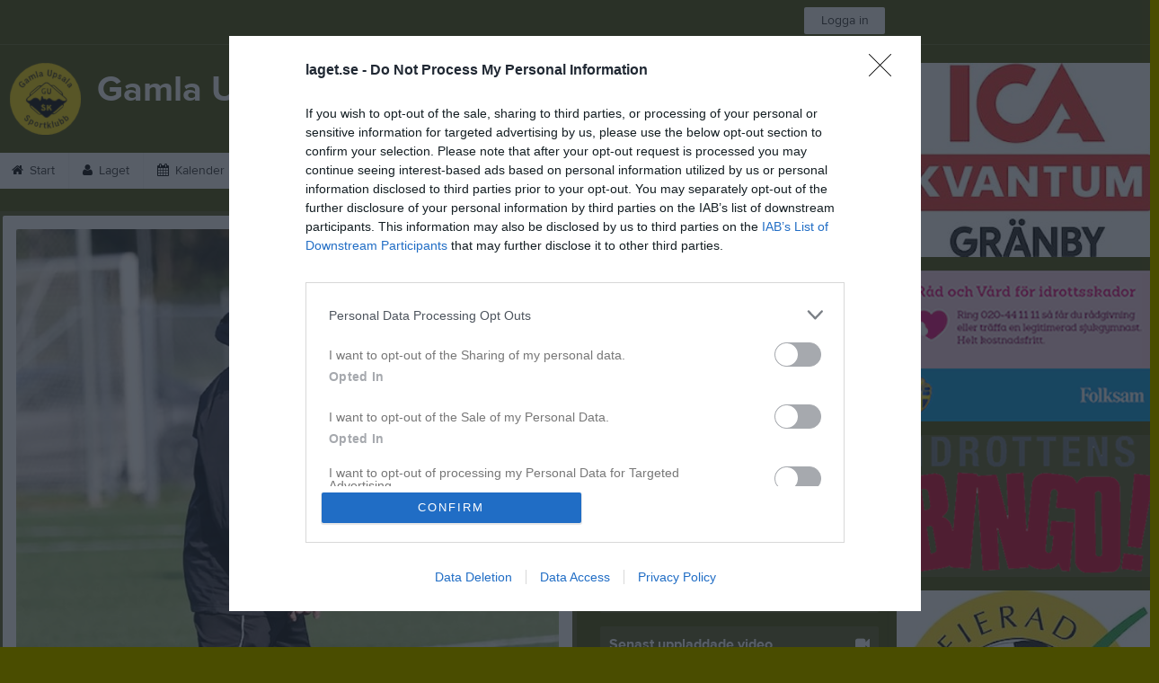

--- FILE ---
content_type: text/html; charset=utf-8
request_url: https://www.laget.se/GUSKHerr/News/7570755/Sista-traningsmatchen
body_size: 23066
content:


<!DOCTYPE html>
<!--[if lt IE 9]><html class="no-js oldie"> <![endif]-->
<!--[if IE 9]><html class="no-js ie9"> <![endif]-->
<!--[if gt IE 9]><!-->
<html class="no-js" lang="sv">
<!--<![endif]-->
<head>
    <meta charset="utf-8">
    <meta http-equiv="X-UA-Compatible" content="IE=edge">
    <title>Sista tr&#228;ningsmatchen | Gamla Upsala SK Gusk Herr</title>
    <meta name="description" content="Välkommen till hemsidan för Gamla Upsala SK A-lag Herrar. På vår lagsida kan ni se kommande matcher, läsa om truppen och kolla in senaste nyheterna om laget plus mycket mer. Välkommen in!">
        <meta name="viewport" content="width=1280" />

        <link rel="canonical" href="" />

<!-- Google Tag Manager -->
<script>(function(w,d,s,l,i){w[l]=w[l]||[];w[l].push({'gtm.start':
new Date().getTime(),event:'gtm.js'});var f=d.getElementsByTagName(s)[0],
j=d.createElement(s),dl=l!='dataLayer'?'&l='+l:'';j.async=true;j.src=
'https://www.googletagmanager.com/gtm.js?id='+i+dl;f.parentNode.insertBefore(j,f);
})(window,document,'script','dataLayer','GTM-TVPRTXN');</script>
<!-- End Google Tag Manager -->


<script>
    window.dataLayer = window.dataLayer || [];
    window.dataLayer.push({
        'tracking_path': '/site/sitenews',
        'site_type': 'Team',
        'site_version': 'Gold',
        'site_id': '12452',
        'site_name': 'Gusk Herr',
        'custom_domain': false,
        'site_user_role': 'Okänd',
        'site_county': 'Uppsala län',
        'site_municipality': 'Uppsala Kommun',
        'site_age': '1',
        'site_has_ads': false,

        'club_id': '13335',
        'club_name': 'Gamla Upsala SK',

        'user_id': '0',
        'user_age': '0',
        'user_logged_in': false,
        'user_has_premium': false,
        'user_is_admin': false,
        'user_is_siteadmin': false,
        'user_is_clubadmin': false,

        'native_partner': '',
        'native_slug': '',

        'event': 'page_view'
    });
</script>

    <!-- Log -->
    <script type="text/javascript">
        var logging = {
            add: function (logData) { this.steps.push(new this.item(logData)); },
            item: function (data) { this.type = data[0]; this.value = data[1]; this.time_ms = new Date().getMilliseconds(); },
            print: function () {
                if (this.steps.length) {
                    if (console.table) { console.table(this.steps); }
                    else { for (var j = 0; j < this.steps.length; j++) { console.log(this.steps[j]); } }
                } else { console.warn('No logging of ads'); }
            },
            steps: []
        };
    </script>

    <!-- DNS-prefetch -->
    <link rel="dns-prefetch" href="https://api.laget.se/" />

    <!-- Fonts -->
    <link rel="preload" as="font" href="https://g-content.laget.se/Public/Font/fontawesome-webfont.woff?v=3.2.1" type="font/woff2" crossorigin />


<style type="text/css">
	@font-face {
	  font-family: 'ProximaNova';
	  src: url('https://g-content.laget.se/Public/Font/2C6B48_7_0.eot');
	  src: url('https://g-content.laget.se/Public/Font/2C6B48_7_0.eot?#iefix') format('embedded-opentype'),
	       url('https://g-content.laget.se/Public/Font/2C6B48_7_0.woff2') format('woff2'),
	       url('https://g-content.laget.se/Public/Font/2C6B48_7_0.woff') format('woff'),
	       url('https://g-content.laget.se/Public/Font/2C6B48_7_0.ttf') format('truetype');
      font-weight: normal;
	  font-style: normal;
	  font-display: fallback;
	}
	@font-face {
	  font-family: 'ProximaNova';
	  src: url('https://g-content.laget.se/Public/Font/2C6B48_8_0.eot');
	  src: url('https://g-content.laget.se/Public/Font/2C6B48_8_0.eot?#iefix') format('embedded-opentype'),
	       url('https://g-content.laget.se/Public/Font/2C6B48_8_0.woff2') format('woff2'),
	       url('https://g-content.laget.se/Public/Font/2C6B48_8_0.woff') format('woff'),
	       url('https://g-content.laget.se/Public/Font/2C6B48_8_0.ttf') format('truetype');
      font-weight: bold;
	  font-style: normal;
	  font-display: fallback;
	}
	@font-face {
		font-family: 'lagetse-sporticons';
		src: url(https://g-content.laget.se/Public/Font/lagetse-sporticons.eot?-ii95m0);
		src: url(https://g-content.laget.se/Public/Font/lagetse-sporticons.eot?#iefix-ii95m0) format('embedded-opentype'),
				 url(https://g-content.laget.se/Public/Font/lagetse-sporticons.woff?-ii95m0) format('woff'),
				 url(https://g-content.laget.se/Public/Font/lagetse-sporticons.ttf?-ii95m0) format('truetype'),
				 url(https://g-content.laget.se/Public/Font/lagetse-sporticons.svg?-ii95m0#lagetse-sporticons) format('svg');
		font-weight: normal;
		font-style: normal;
	}
	@font-face {
		font-family: 'FontAwesome';
		src: url(https://g-content.laget.se/Public/Font/fontawesome-webfont.eot?v=3.2.1);
		src: url(https://g-content.laget.se/Public/Font/fontawesome-webfont.eot?#iefix&amp;v=3.2.1) format('embedded-opentype'),
				 url(https://g-content.laget.se/Public/Font/fontawesome-webfont.woff?v=3.2.1) format('woff'),
				 url(https://g-content.laget.se/Public/Font/fontawesome-webfont.ttf?v=3.2.1) format('truetype'),
				 url(https://g-content.laget.se/Public/Font/fontawesome-webfont.svg#fontawesomeregular?v=3.2.1) format('svg');
		font-weight: normal;
		font-style: normal;
	}
</style>
    <!-- Stylesheets -->
    <!--[if lte IE 9]>
        <link rel="stylesheet" href="https://g-content.laget.se/Public/Css/site-blessed-blessed1-87d8c1d990.css">
        <link rel="stylesheet" href="https://g-content.laget.se/Public/Css/site-blessed-2304e6bde9.css">
    <![endif]-->
    <!--[if gt IE 9]><!-->
    <link rel="stylesheet" href="https://g-content.laget.se/Public/Css/site-3f9f4ea073.css">


<!-- App Settings -->
<meta name="apple-mobile-web-app-capable" content="yes">
<meta name="apple-mobile-web-app-status-bar-style" content="black">
<meta name="apple-mobile-web-app-title" content="Gamla Upsala SK Gusk Herr">
<meta name="format-detection" content="telephone=no">

<!-- App Icons -->
<link rel="apple-touch-icon" href="https://az729104.cdn.laget.se/emblem_5742478.png;width=462;height=462;paddingWidth=25;bgColor=4a4d00;mode=pad;scale=both;anchor=middlecenter" />
<link rel="apple-touch-icon" sizes="72x72" href="https://az729104.cdn.laget.se/emblem_5742478.png;width=58;height=58;paddingWidth=7;bgColor=4a4d00;mode=pad;scale=both;anchor=middlecenter" />
<link rel="apple-touch-icon" sizes="114x114" href="https://az729104.cdn.laget.se/emblem_5742478.png;width=84;height=84;paddingWidth=15;bgColor=4a4d00;mode=pad;scale=both;anchor=middlecenter" />

<!--Ms application -->
<meta name="msapplication-TileColor" content="4a4d00">
<meta name="msapplication-square150x150logo" content="https://az729104.cdn.laget.se/emblem_5742478.png;width=120;height=120;paddingWidth=15;bgColor=4a4d00;mode=pad;scale=both;anchor=middlecenter">
<meta name="msapplication-square310x310logo" content="https://az729104.cdn.laget.se/emblem_5742478.png;width=270;height=270;paddingWidth=20;bgColor=4a4d00;mode=pad;scale=both;anchor=middlecenter">
<meta name="msapplication-square70x70logo" content="https://az729104.cdn.laget.se/emblem_5742478.png;width=56;height=56;paddingWidth=7;bgColor=4a4d00;mode=pad;scale=both;anchor=middlecenter">
<meta name="msapplication-TileImage" content="https://az729104.cdn.laget.se/emblem_5742478.png;width=84;height=84;paddingWidth=15;bgColor=4a4d00;mode=pad;scale=both;anchor=middlecenter"><!-- Facebook Pixel Code -->
<script>
    !function (f, b, e, v, n, t, s) {
        if (f.fbq) return; n = f.fbq = function () {
            n.callMethod ?
            n.callMethod.apply(n, arguments) : n.queue.push(arguments)
        };
        if (!f._fbq) f._fbq = n; n.push = n; n.loaded = !0; n.version = '2.0';
        n.queue = []; t = b.createElement(e); t.async = !0;
        t.src = v; s = b.getElementsByTagName(e)[0];
        s.parentNode.insertBefore(t, s)
    }(window, document, 'script', 'https://connect.facebook.net/en_US/fbevents.js');
</script>
<noscript>
    </noscript>
<!-- End Facebook Pixel Code --><link rel="shortcut icon" href="https://az729104.cdn.laget.se/emblem_5742478.png;width=480;height=480;paddingWidth=16;mode=pad;scale=both;anchor=middlecenter"><script>
    var laget = {"config":{"pathToContent":"//g-content.laget.se/","topDomain":"laget.se","facebookAppId":"596040907085228","cookieDomain":".laget.se","adyen":{"clientKey":"live_NVO6FDCAH5A2JCHR7JPVWN4SLMHMRAYF"},"pss":{"api":"https://pss-api.laget.se/api"}},"site":{"id":12452,"name":"Gamla Upsala SK Gusk Herr","registered":"2007-02-13","sport":"Soccer","sportId":1,"county":"Uppsala län","delete_status":0,"version":"Gold","type":"Team","part_of_site":"Site","is_mobile_view":false,"url_name":"GUSKHerr","url_full":"//www.laget.se/GUSKHerr","social_media":{},"domain":"laget.se"},"user":{"is_loggedin":false},"appMetadata":{"is_releasemode":true},"isMobile":false,"isAppRequest":false,"features":{"associationRegister":true},"components":{},"language":{"Name":"laget.se","DefaultLanguage":"sv","CountryCode":752,"Uri":"https://www.laget.se","Domain":"laget.se","DefaultCurrencyCode":{"Code":"SEK","Number":752},"ZendeskLanguage":"sv"},"urls":{"img":"https://laget001.blob.core.windows.net","cdn":"https://az316141.cdn.laget.se","image":"https://az729104.cdn.laget.se","api":"https://api.laget.se/","clublogo":"https://az729104.cdn.laget.se/emblem_","cookieDomain":".laget.se","adminUrl":"https://admin.laget.se/","authUrl":"https://auth.laget.se/","domainUrl":"https://www.laget.se","publicSite":"https://www.laget.se/","securePublicSite":"https://www.laget.se/"}}
    if (top.location !== self.location) top.location = self.location.href;
</script>




    
<!-- InMobi Choice. Consent Manager Tag v3.0 (for TCF 2.2) -->
<script type="text/javascript" async>
    (function () {
        var element = document.createElement('script');
        var firstScript = document.getElementsByTagName('script')[0];
        var url = 'https://cmp.inmobi.com'
            .concat('/choice/', 'qLuyJpgdx_p14', '/', 'laget.se', '/choice.js?tag_version=V3');
        var uspTries = 0;
        var uspTriesLimit = 3;
        element.async = true;
        element.type = 'text/javascript';
        element.src = url;

        firstScript.parentNode.insertBefore(element, firstScript);

        function makeStub() {
            var TCF_LOCATOR_NAME = '__tcfapiLocator';
            var queue = [];
            var win = window;
            var cmpFrame;

            function addFrame() {
                var doc = win.document;
                var otherCMP = !!(win.frames[TCF_LOCATOR_NAME]);

                if (!otherCMP) {
                    if (doc.body) {
                        var iframe = doc.createElement('iframe');

                        iframe.style.cssText = 'display:none';
                        iframe.name = TCF_LOCATOR_NAME;
                        doc.body.appendChild(iframe);
                    } else {
                        setTimeout(addFrame, 5);
                    }
                }
                return !otherCMP;
            }

            function tcfAPIHandler() {
                var gdprApplies;
                var args = arguments;

                if (!args.length) {
                    return queue;
                } else if (args[0] === 'setGdprApplies') {
                    if (
                        args.length > 3 &&
                        args[2] === 2 &&
                        typeof args[3] === 'boolean'
                    ) {
                        gdprApplies = args[3];
                        if (typeof args[2] === 'function') {
                            args[2]('set', true);
                        }
                    }
                } else if (args[0] === 'ping') {
                    var retr = {
                        gdprApplies: gdprApplies,
                        cmpLoaded: false,
                        cmpStatus: 'stub'
                    };

                    if (typeof args[2] === 'function') {
                        args[2](retr);
                    }
                } else {
                    if (args[0] === 'init' && typeof args[3] === 'object') {
                        args[3] = Object.assign(args[3], { tag_version: 'V3' });
                    }
                    queue.push(args);
                }
            }

            function postMessageEventHandler(event) {
                var msgIsString = typeof event.data === 'string';
                var json = {};

                try {
                    if (msgIsString) {
                        json = JSON.parse(event.data);
                    } else {
                        json = event.data;
                    }
                } catch (ignore) { }

                var payload = json.__tcfapiCall;

                if (payload) {
                    window.__tcfapi(
                        payload.command,
                        payload.version,
                        function (retValue, success) {
                            var returnMsg = {
                                __tcfapiReturn: {
                                    returnValue: retValue,
                                    success: success,
                                    callId: payload.callId
                                }
                            };
                            if (msgIsString) {
                                returnMsg = JSON.stringify(returnMsg);
                            }
                            if (event && event.source && event.source.postMessage) {
                                event.source.postMessage(returnMsg, '*');
                            }
                        },
                        payload.parameter
                    );
                }
            }

            while (win) {
                try {
                    if (win.frames[TCF_LOCATOR_NAME]) {
                        cmpFrame = win;
                        break;
                    }
                } catch (ignore) { }

                if (win === window.top) {
                    break;
                }
                win = win.parent;
            }
            if (!cmpFrame) {
                addFrame();
                win.__tcfapi = tcfAPIHandler;
                win.addEventListener('message', postMessageEventHandler, false);
            }
        };

        makeStub();

        function makeGppStub() {
            const CMP_ID = 10;
            const SUPPORTED_APIS = [
                '2:tcfeuv2',
                '6:uspv1',
                '7:usnatv1',
                '8:usca',
                '9:usvav1',
                '10:uscov1',
                '11:usutv1',
                '12:usctv1'
            ];

            window.__gpp_addFrame = function (n) {
                if (!window.frames[n]) {
                    if (document.body) {
                        var i = document.createElement("iframe");
                        i.style.cssText = "display:none";
                        i.name = n;
                        document.body.appendChild(i);
                    } else {
                        window.setTimeout(window.__gpp_addFrame, 10, n);
                    }
                }
            };
            window.__gpp_stub = function () {
                var b = arguments;
                __gpp.queue = __gpp.queue || [];
                __gpp.events = __gpp.events || [];

                if (!b.length || (b.length == 1 && b[0] == "queue")) {
                    return __gpp.queue;
                }

                if (b.length == 1 && b[0] == "events") {
                    return __gpp.events;
                }

                var cmd = b[0];
                var clb = b.length > 1 ? b[1] : null;
                var par = b.length > 2 ? b[2] : null;
                if (cmd === "ping") {
                    clb(
                        {
                            gppVersion: "1.1", // must be “Version.Subversion”, current: “1.1”
                            cmpStatus: "stub", // possible values: stub, loading, loaded, error
                            cmpDisplayStatus: "hidden", // possible values: hidden, visible, disabled
                            signalStatus: "not ready", // possible values: not ready, ready
                            supportedAPIs: SUPPORTED_APIS, // list of supported APIs
                            cmpId: CMP_ID, // IAB assigned CMP ID, may be 0 during stub/loading
                            sectionList: [],
                            applicableSections: [-1],
                            gppString: "",
                            parsedSections: {},
                        },
                        true
                    );
                } else if (cmd === "addEventListener") {
                    if (!("lastId" in __gpp)) {
                        __gpp.lastId = 0;
                    }
                    __gpp.lastId++;
                    var lnr = __gpp.lastId;
                    __gpp.events.push({
                        id: lnr,
                        callback: clb,
                        parameter: par,
                    });
                    clb(
                        {
                            eventName: "listenerRegistered",
                            listenerId: lnr, // Registered ID of the listener
                            data: true, // positive signal
                            pingData: {
                                gppVersion: "1.1", // must be “Version.Subversion”, current: “1.1”
                                cmpStatus: "stub", // possible values: stub, loading, loaded, error
                                cmpDisplayStatus: "hidden", // possible values: hidden, visible, disabled
                                signalStatus: "not ready", // possible values: not ready, ready
                                supportedAPIs: SUPPORTED_APIS, // list of supported APIs
                                cmpId: CMP_ID, // list of supported APIs
                                sectionList: [],
                                applicableSections: [-1],
                                gppString: "",
                                parsedSections: {},
                            },
                        },
                        true
                    );
                } else if (cmd === "removeEventListener") {
                    var success = false;
                    for (var i = 0; i < __gpp.events.length; i++) {
                        if (__gpp.events[i].id == par) {
                            __gpp.events.splice(i, 1);
                            success = true;
                            break;
                        }
                    }
                    clb(
                        {
                            eventName: "listenerRemoved",
                            listenerId: par, // Registered ID of the listener
                            data: success, // status info
                            pingData: {
                                gppVersion: "1.1", // must be “Version.Subversion”, current: “1.1”
                                cmpStatus: "stub", // possible values: stub, loading, loaded, error
                                cmpDisplayStatus: "hidden", // possible values: hidden, visible, disabled
                                signalStatus: "not ready", // possible values: not ready, ready
                                supportedAPIs: SUPPORTED_APIS, // list of supported APIs
                                cmpId: CMP_ID, // CMP ID
                                sectionList: [],
                                applicableSections: [-1],
                                gppString: "",
                                parsedSections: {},
                            },
                        },
                        true
                    );
                } else if (cmd === "hasSection") {
                    clb(false, true);
                } else if (cmd === "getSection" || cmd === "getField") {
                    clb(null, true);
                }
                //queue all other commands
                else {
                    __gpp.queue.push([].slice.apply(b));
                }
            };
            window.__gpp_msghandler = function (event) {
                var msgIsString = typeof event.data === "string";
                try {
                    var json = msgIsString ? JSON.parse(event.data) : event.data;
                } catch (e) {
                    var json = null;
                }
                if (typeof json === "object" && json !== null && "__gppCall" in json) {
                    var i = json.__gppCall;
                    window.__gpp(
                        i.command,
                        function (retValue, success) {
                            var returnMsg = {
                                __gppReturn: {
                                    returnValue: retValue,
                                    success: success,
                                    callId: i.callId,
                                },
                            };
                            event.source.postMessage(msgIsString ? JSON.stringify(returnMsg) : returnMsg, "*");
                        },
                        "parameter" in i ? i.parameter : null,
                        "version" in i ? i.version : "1.1"
                    );
                }
            };
            if (!("__gpp" in window) || typeof window.__gpp !== "function") {
                window.__gpp = window.__gpp_stub;
                window.addEventListener("message", window.__gpp_msghandler, false);
                window.__gpp_addFrame("__gppLocator");
            }
        };

        makeGppStub();

        var uspStubFunction = function () {
            var arg = arguments;
            if (typeof window.__uspapi !== uspStubFunction) {
                setTimeout(function () {
                    if (typeof window.__uspapi !== 'undefined') {
                        window.__uspapi.apply(window.__uspapi, arg);
                    }
                }, 500);
            }
        };

        var checkIfUspIsReady = function () {
            uspTries++;
            if (window.__uspapi === uspStubFunction && uspTries < uspTriesLimit) {
                console.warn('USP is not accessible');
            } else {
                clearInterval(uspInterval);
            }
        };

        if (typeof window.__uspapi === 'undefined') {
            window.__uspapi = uspStubFunction;
            var uspInterval = setInterval(checkIfUspIsReady, 6000);
        }
    })();
</script>
<!-- End InMobi Choice. Consent Manager Tag v3.0 (for TCF 2.2) -->    <!-- Set old cookie, Ref: https://github.com/InteractiveAdvertisingBureau/GDPR-Transparency-and-Consent-Framework/blob/master/TCFv2/IAB%20Tech%20Lab%20-%20CMP%20API%20v2.md#addeventlistener -->
    <script type="text/javascript" async>
        __tcfapi('addEventListener', 2, function (tcData, success) {
            if (success) {
                var requestNonPersonalizedAds = true;
                if (tcData.eventStatus === 'useractioncomplete') {
                    var consent = adConsent(tcData.purpose, tcData.vendor);
                    if (consent === 0) {
                        renderStaticAds();
                    } else {
                        if (consent === 2) { requestNonPersonalizedAds = false }
                        googletag.cmd.push(function () {
                            googletag.pubads().setPrivacySettings({ nonPersonalizedAds: requestNonPersonalizedAds });
                            googletag.pubads().refresh();
                        });
                    }
                }

                if (tcData.eventStatus === 'tcloaded' && !laget.cookie.exists('adsWithoutConsent')) {
                    if (!laget.cookie.exists('typeOfAds')) {
                        var consent = adConsent(tcData.purpose, tcData.vendor);
                        if (consent === 0) {
                            renderStaticAds();
                        } else {
                            if (consent === 2) { requestNonPersonalizedAds = false }
                            googletag.cmd.push(function () {
                                googletag.pubads().setPrivacySettings({ nonPersonalizedAds: requestNonPersonalizedAds });
                                googletag.pubads().refresh();
                            });
                        }
                    } else if (parseInt(laget.cookie.get('typeOfAds')) === 0) {
                        renderStaticAds();
                    }
                }

                if (tcData.eventStatus === 'tcloaded' && laget.cookie.exists('adsWithoutConsent')) {
                    googletag.cmd.push(function () {
                        googletag.pubads().refresh();
                    });
                }
            }
        });

        // Read more about consent on https://support.google.com/admanager/answer/9805023?hl=en#consent-policies
        function adConsent(purpose, vendor) {
            var vC = vendor.consents, vL = vendor.legitimateInterests;
            var pC = purpose.consents, pL = purpose.legitimateInterests;

            if (pC[1] && !laget.cookie.exists('UseCookies')) {
                laget.cookie.set('UseCookies', '1');
                laget.cookie.set('AcceptedCookiePolicy', 100);
                $('.cookiePush').hide();
            } else {
                laget.cookie.setWithExpire('UseCookies', '', 0);
                laget.cookie.setWithExpire('AcceptedCookiePolicy', '', 0);
            }

            if ((vC[755] && vL[755])
                && (pC[1] && pC[3] && pC[4])
                && (pL[2] && pL[7] && pL[9] && pL[10])) {
                laget.cookie.set('typeOfAds', 2);
                return 2;
            }
            if ((vC[755] && vL[755])
                && (pC[1])
                && (pL[2] && pL[7] && pL[9] && pL[10])) {
                laget.cookie.set('typeOfAds', 1);
                return 1;
            }
            laget.cookie.set('typeOfAds', 0);
            return 0;
        };

        function renderStaticAds() {
            $('#div-gpt-Panorama').html(getHtml('https://bit.ly/3jooAqQ', 'https://g-content.laget.se/Public/Images/ads/Customize-980x240.gif'));
            $('#div-gptMobile-PanoramaTop').html(getHtml('https://bit.ly/3jooAqQ', 'https://g-content.laget.se/Public/Images/ads/Customize-320x320.gif'));

            $('#div-gpt-Skyskrapa').html(getHtml('https://bit.ly/35ovVlv', 'https://g-content.laget.se/Public/Images/ads/Salming-160x600.jpeg'));
            $('#div-gptMobile-StortavlaBottom').html(getHtml('https://bit.ly/35ovVlv', 'https://g-content.laget.se/Public/Images/ads/Salming-320x320.jpeg'));

            $('#div-gpt-Insider-1').html(getHtml('https://bit.ly/3dPSvas', 'https://g-content.laget.se/Public/Images/ads/Premium-300x250.gif'));
            $('#div-gpt-Insider-4').html(getHtml('https://bit.ly/3dPSvas', 'https://g-content.laget.se/Public/Images/ads/Premium-300x250.gif'));
            $('#div-gptMobile-PanoramaMiddle').html(getHtml('https://bit.ly/3dPSvas', 'https://g-content.laget.se/Public/Images/ads/Premium-320x320.gif'));
            $('#div-gptMobile-StortavlaTop').html(getHtml('https://bit.ly/3dPSvas', 'https://g-content.laget.se/Public/Images/ads/Premium-320x320.gif'));
        }

        function getHtml(link, src) {
            return ('<div style="text-align: center;"><a href="' + link + '" target="_blank" rel="noopener noreferrer"><img src="' + src +'" /></a></div>');
        }

        function checkHashAndOpenConsent() {
            if (window.location.hash.includes('#consent')) {
                setTimeout(function() {
                    try {
                        if (typeof __tcfapi === 'function') {
                            __tcfapi('ping', 2, function (data) {
                                if (data.displayStatus !== 'visible') {
                                    __tcfapi('displayConsentUi', 2, function () { });
                                }
                            });  
                        }
                    } catch (err) {}
                }, 500);
            }
        }
        window.onload = checkHashAndOpenConsent;


    </script>




<style type="text/css" media="screen">
    html{
      background-color: #4a4d00;
    }
      
      .backgroundImage {
        background-color: #4a4d00;
        background-image: url(https://az316141.cdn.laget.se/11544114.jpeg);
       }
      



    a {
        color: #000000;
	}
    a:hover { /* Helst lite mörkare på hover */
        color: #1E1E1E;
    }

    /* Color 1 */
    .color1Text, a:hover .color1Text--outerHover, .color1Text--hover:hover, .is-active .color1Text--outerActive {
        color: #000000 !important;
    }
    .color1Background {
        background-color: #000000 !important;
    }
    .color1Background--hover {
        background-color: #000000 !important;
    }
    .color1Background--hover:hover {
        background-color: #1E1E1E !important;
    }

    /* Color 2 */
    .color2Text, a:hover .color2Text--outerHover, .color2Text--hover:hover, .is-active .color2Text--outerActive {
        color: #000000 !important;
    }
    .color2Background {
        background-color: #000000 !important;
    }
    .color2Background--hover {
        background-color: #000000 !important;
    }
    .color2Background--hover:hover {
        background-color: #1E1E1E !important;
    }

    /* Color 2 - exeption for userbar */
    .header .color2Text, .header .color2Text--outerHover, .header .is-active .color2Text--outerActive {
        color: #ccc !important;
    }

    /* Color 3 */
    .color3Text, a:hover .color3Text--outerHover, .color3Text--hover:hover, .is-active .color3Text--outerActive {
        color: #000000 !important;
    }
    .color3Background {
        background-color: #000000 !important;
    }

    .color3Background--hover {
        background-color: #000000 !important;
    }
    .color3Background--hover:hover {
        background-color: #1E1E1E !important;
    }

    .link-color a {
        color: #002DDD;
    }

    .link-color--underline a {
        color: #002DDD;
        text-decoration: underline;
    }

    .link-color a:hover {
        color: #001D90;
    }

    .link-color--underline a:hover {
        color: #001D90;
        text-decoration: underline !important;
    }

    .checkbox--teamcolor {
        background-color: #000000;
      border-color: #000000;
    }

    .checkbox--teamcolor.checked {
        background-color: #000000;
    }

    .fallbackImage {
        background-image: url('https://g-content.laget.se/Public/Images/fallback.png');
        background-color: #000000;
    }


</style><!-- Scripts for relevant/execute media -->
<script async src="https://securepubads.g.doubleclick.net/tag/js/gpt.js"></script>
<script async src="https://executemedia-cdn.relevant-digital.com/static/tags/65c0e772aad9e4ba01d6dddc.js"></script>
<script>
    window.googletag = window.googletag || { cmd: [] };

    function getCookie(cname) {
        var name = cname + '=';
        var ca = document.cookie.split(';');
        for (var i = 0; i < ca.length; i++) {
            var c = ca[i];
            while (c.charAt(0) == ' ') {
                c = c.substring(1);
            }
            if (c.indexOf(name) == 0) {
                return c.substring(name.length, c.length);
            }
        }
        return false;
    }

    var typeOfAds = parseInt(getCookie('typeOfAds'));
    var requestNonPersonalizedAds = (typeOfAds === 1) ? true : false;

    if (typeof __tcfapi == 'undefined') {
        requestNonPersonalizedAds = true;
        typeOfAds = 1;
    }

    googletag.cmd.push(function () {
        googletag.pubads()
            .setTargeting("Sport", "1")
            .setTargeting("Age", "1")
            .setTargeting("Gender", "2")
            .setTargeting("Community", "380")
            .setTargeting("County", "2")
            .setTargeting("Country", "SE")
            .setTargeting("SiteType", "5")
            .setTargeting("ClubName", "Gamla Upsala SK")
            .setTargeting("UserCat", "0")
            .setTargeting("UserGender", "")
            .setTargeting("Page", "SiteNews")
            .setTargeting("IsInApp", "false");
        googletag.pubads().enableSingleRequest();
        googletag.pubads().setCentering(true);
        googletag.pubads().setPrivacySettings({ nonPersonalizedAds: requestNonPersonalizedAds });
    });

    (function loadAds() {
        window.relevantDigital = window.relevantDigital || {};
        relevantDigital.cmd = relevantDigital.cmd || [];
        relevantDigital.cmd.push(function () {
            relevantDigital.loadPrebid({
                googletagCalls: {
                    defineSlot: function (adUnitPath, size, divId) {
                        return googletag.defineSlot(adUnitPath, size, divId);
                    },
                    refresh: function (slot) {
                        return googletag.pubads().refresh(slot);
                    }
                },
                configId: '65c0efd867db621c7ed6dde6', //Id of fake Programmatic configuration
                manageAdserver: true, //use relevant yield to deliver GAM paths
                collapseEmptyDivs: true,
                collapseBeforeAdFetch: false,
                noGpt: true, //set to true when gpt is present on page.
                allowedDivIds: null, // set to an array to only load certain <div>s, example - ["divId1", "divId2"]
                noSlotReload: false,
                delayedAdserverLoading: true, //start auction before gpt = speed.
            });
        });
    })();
</script>
<!-- End Scripts for relevant media -->

    <script src="https://g-content.laget.se/Public/Scripts/vendor/lazysizes.min.js" async></script>
    <script>
        //lazy load for background images:
        document.addEventListener('lazybeforeunveil', function (e) {
            var bg = e.target.getAttribute('data-bg');
            if (bg) {
                e.target.style.backgroundImage = 'url(' + bg + ')';
            }
        });
    </script>


        <meta property="og:title" content="Sista tr&#228;ningsmatchen">
        <meta property="og:type" content="article">
        <meta property="og:url" content="https://www.laget.se/GUSKHerr/News/7570755/Sista-traningsmatchen">
        <meta property="og:site_name" content="Gamla Upsala SK Gusk Herr">
        <meta property="og:description" content="I morgon, fredag, spelar vi v&#229;r sista match innan seriestarten. Vi m&#246;ter div 3 kollegan fr&#229;n S&#246;dra Svealand, &#196;lta IF. &#196;lta &#228;r nykomlingar i div 3, kvalade f&#246;rra &#229;ret upp fr&#229;n div IV.  Premi&#228;rlaget i Zaines huvud nu?Matchen spelas p&#229; L&#246;tens IP och b&#246;rjar kl 13.00.V&#228;lkomna!!">


            <meta property="og:image" content="https://laget001.blob.core.windows.net/10988377.jpg">

        
        <link rel="canonical" href="https://www.laget.se/GUSKHerr/News/7570755/Sista-traningsmatchen" />
    
    

    <script>var AC_FL_RunContent = 0;</script>
</head>



<body class="becks gold has-sidebar not-member has-followPush site-dark has-becksTour">
<!-- Google Tag Manager (noscript) -->
<noscript>
    <iframe src="https://www.googletagmanager.com/ns.html?id=GTM-TVPRTXN"
            height="0" width="0" style="display:none;visibility:hidden"></iframe>
</noscript>
<!-- End Google Tag Manager (noscript) -->


        <div class="backgroundImage"></div>


<div class="header">

<div class="header-login">
    <div class="userbar">
        <div class="userbar__outer">
            <div class="userbar__container">
                <a class="float--left userbar__logo hidden--mobile" href="https://www.laget.se/">
                    <img height="32" src="https://az729104.cdn.laget.se/laget-logo.png;height=32;mode=max;scale=both;anchor=middlecenter" srcset="https://az729104.cdn.laget.se/laget-logo.png;height=64;mode=max;scale=both;anchor=middlecenter" />
                </a>
                <img class="userbar__logo--shield js-userbar-item" height="32" src="https://az729104.cdn.laget.se/laget-shield.png;height=32;mode=max;scale=both;anchor=middlecenter" srcset="https://az729104.cdn.laget.se/laget-shield.png;height=64;mode=max;scale=both;anchor=middlecenter" />
                <div class="loginForm">
                    <a class="loginForm__submit js-loginoverlay-btn">
                        <span class="loginForm__submitText">Logga in</span>
                    </a>
                </div>
            </div>
        </div>
    </div>
</div>
</div>


<div id="popover-follow" class="modalWhite padding--extra laget-popover" laget-popover-position="center" laget-popover-userscrollwrapper="true">
    <div class="modalWhite__header marginTop">
        <a class="modalWhite__close text--muted" laget-popover-close>Avbryt</a>
        <div>
            <div class="clubLogo normal" style="height: 80px; width:80px;margin:auto;"><div class="clubLogoHelper" style="background-image: url(https://az729104.cdn.laget.se/emblem_5742478.png;width=80;height=80;mode=max;scale=both;anchor=middlecenter);"></div></div><div class="clubLogo retina" style="height: 80px; width:80px;margin:auto;"><div class="clubLogoHelper" style="background-image: url(https://az729104.cdn.laget.se/emblem_5742478.png;width=160;height=160;mode=max;scale=both;anchor=middlecenter);"></div></div>
        </div>
    </div>
    <div id="js-followPush-step-1" class="modalWhite__content align--center">
        <div class="marginBottom--large">
            <div class="modalWhite__title color1Text">Börja följ</div>
            <p class="modalWhite__subTitle text--muted">Fyll i din e-postadress för gratis uppdateringar om <span class='text--noWrap'>Gamla Upsala SK Gusk Herr</span></p>
        </div>
        <div class="maxWidth--300 js-followPush-emailInputContainer">
            <label class="form__label">E-post</label>
            <input class="form__input js-followPush-emailInput" type="email" placeholder="Ex. emma.nilsson@gmail.com" laget-validation-required />
            <a class="button color1Background--hover marginTop--large marginBottom--medium" onclick="laget.components.followPusher.tryFollowCurrentSite();">Följ</a>
        </div>
    </div>
    <div id="js-followPush-step-2" class="modalWhite__content align--center is-hidden">
        <div class="marginBottom--large">
            <div class="modalWhite__title color1Text">Följer redan</div>
            <p class="modalWhite__subTitle text--muted">Du är redan följare. Får du inga mejl kan du redigera dina Notisinställningar under Mina uppgifter.</p>
        </div>
        <a class="button--large color1Background--hover" laget-popover-close>Okej</a>
    </div>
    <div id="js-followPush-step-3" class="modalWhite__content align--center is-hidden">
        <div class="marginBottom--large">
            <div class="modalWhite__title color1Text">Nästan klart</div>
            <p class="modalWhite__subTitle text--muted">Klicka på bekräftelselänken i det mejl vi skickat dig för att börja ta emot uppdateringar från Gamla Upsala SK Gusk Herr.</p>
        </div>
        <a class="button--large color1Background--hover marginBottom--large" laget-popover-close>Stäng</a>
    </div>
</div>
<div class="stickyFollow">
    <div class="stickyFollow__inner">
        <div class="stickyFollow__contentHolder">
            <span class="stickyFollow__clubLogo">
                <div class="clubLogo normal" style="height: 28px; width:28px;margin:auto;"><div class="clubLogoHelper" style="background-image: url(https://az729104.cdn.laget.se/emblem_5742478.png;width=28;height=28;mode=max;scale=both;anchor=middlecenter);"></div></div><div class="clubLogo retina" style="height: 28px; width:28px;margin:auto;"><div class="clubLogoHelper" style="background-image: url(https://az729104.cdn.laget.se/emblem_5742478.png;width=56;height=56;mode=max;scale=both;anchor=middlecenter);"></div></div>
            </span>
            <div class="stickyFollow__textWrapper">
                <p class="text--bold stickyFollow__name color1Text">Gusk Herr</p>
                <span class="text--muted stickyFollow__text">Följ oss för uppdateringar</span>
            </div>
        </div>
        <div class="stickyFollow__button color1Background--hover js-followPush-button" onclick="laget.components.followPusher.tryFollowCurrentSite();">Följ</div>
        <div class="stickyFollow__button color1Background--hover js-followPush-isFollowingButton is-hidden">Följer</div>
    </div>
</div>



    





<div class="container-layout ">
    <div class="container">

    <style>
        .sef-topbar-widget {
            margin-top: 20px;
        }
    </style>






<div class="siteName has-upcoming">
    <div class="siteName__inner">
        <div id="js-becksTour-emblem" class="siteName__emblem"><div class="clubLogo normal" style="height: 80px; width:95px;margin:auto;"><div class="clubLogoHelper" style="background-image: url(https://az729104.cdn.laget.se/emblem_5742478.png;width=95;height=80;mode=max;scale=both;anchor=middlecenter);"></div></div><div class="clubLogo retina" style="height: 80px; width:95px;margin:auto;"><div class="clubLogoHelper" style="background-image: url(https://az729104.cdn.laget.se/emblem_5742478.png;width=190;height=160;mode=max;scale=both;anchor=middlecenter);"></div></div></div>
        
        <div class="siteName__titleWrapper">
            <div class="siteName__title">
                <span class="siteName__titleInner squishy__header">
                    Gamla Upsala SK
                </span>
            </div>
                <div class="siteName__subTitle">Fotboll</div>
        </div>

        
    </div>

    


<div class=siteName__teamPicker>
        <div id="js-header-teamsbutton" laget-popover-trigger='#popover-teams' class="teamsPopover__button has-teamPicker" onclick="_gaq.push(['_trackEvent', 'Team picker', 'Open', 'Has more teams']);">
                <span class="teamsPopover__buttonText">Gusk Herr</span>
            <i class="icon-chevron-down"></i>
        </div>
</div>
        <div class="siteName__upcoming hidden--mobile" id="js-header-upcoming">
    <div class="pageHeaderUpcomingEvents rounded">


    <a class="pageHeaderUpcomingEvents__inner padding--full" href="https://www.laget.se/GUSKHerr/Division/Game/572786/12118251">
        <div class="text--truncate">
            <figure class="pageHeaderUpcomingEvents__emblem"><div class="clubLogo normal" style="height: 50px; width:50px;margin:auto;"><div class="clubLogoHelper" style="background-image: url(https://az729104.cdn.laget.se/emblem_4802524.png;width=50;height=50;mode=max;scale=both;anchor=middlecenter);"></div></div><div class="clubLogo retina" style="height: 50px; width:50px;margin:auto;"><div class="clubLogoHelper" style="background-image: url(https://az729104.cdn.laget.se/emblem_4802524.png;width=100;height=100;mode=max;scale=both;anchor=middlecenter);"></div></div></figure>
            <p class="pageHeaderUpcomingEvents__time">
                    Nästa match
            </p>
            <p>
                <b class="pageHeaderUpcomingEvents__title">
                    UNIK FK
                </b>
            </p>
            <span class="pageHeaderUpcomingEvents__time">31 jan, 15:15</span>
                <span class="pageHeaderUpcomingEvents__place">L&#246;tens sportf&#228;lt</span>
        </div>
    </a>

    </div>

        </div>
</div>

<div class="teamsPopover laget-popover" id="popover-teams" laget-popover-sticky="false">
    <div laget-popover-arrow></div>
    <div class="teamsPopover__container">


        <div class="teamsPopover__header clearfix">
            <div class="teamsPopover__emblem"><div class="clubLogo normal" style="height: 60px; width:60px;margin:auto;"><div class="clubLogoHelper" style="background-image: url(https://az729104.cdn.laget.se/emblem_5742478.png;width=60;height=60;mode=max;scale=both;anchor=middlecenter);"></div></div><div class="clubLogo retina" style="height: 60px; width:60px;margin:auto;"><div class="clubLogoHelper" style="background-image: url(https://az729104.cdn.laget.se/emblem_5742478.png;width=120;height=120;mode=max;scale=both;anchor=middlecenter);"></div></div></div>
            <div class="teamsPopover__name">
                <span class="teamsPopover__nameInner color1Text squishy__teamspopover">Gamla Upsala SK</span>
            </div>
        </div>

        <ul class="teamsPopover__list">
                <li class="teamsPopover__itemOuter">

                    <a class="teamsPopover__itemInner" href="https://www.laget.se/GamlaUpsalaSK">
                        <span class="teamsPopover__icon--house color2Text"><i class="icon-home"></i></span>
                        <div class="teamsPopover__textOuter">
                            <div class="teamsPopover__textInner">
                                <span class="label teamsPopover__number float--right">Klubbsida</span>
                                <span class="teamsPopover__title color1Text">Gamla Upsala SK</span>
                            </div>
                        </div>
                    </a>
                </li>

                    <li class="teamsPopover__itemOuter">
                    </li>
                    <li class="teamsPopover__itemOuter">
                            <a class="teamsPopover__itemInner" data-latoggle-trigger="#2059">
                                <span class="teamsPopover__icon--group">Visa <i class="icon-chevron-down"></i></span>
                                <div class="teamsPopover__textOuter">
                                    <div class="teamsPopover__textInner">
                                        <span class="label teamsPopover__number float--right">6 sidor</span>
                                        <span class="teamsPopover__title color1Text">Fotboll Senior</span>
                                    </div>
                                </div>
                            </a>
                            <ul id="2059" class="popoverList--accordion">
                                    <li class="teamsPopover__listItemOuter">
                                        <a class="teamsPopover__listItemInner color1Text--hover" href="https://www.laget.se/GamlaUpsalaSK-Sponsorer">
                                            <span class="teamsPopover__listItemIcon"><i class="icon-angle-right "></i></span>
                                            <span class="popoverList__teamName">Sponsorer </span>
                                        </a>
                                    </li>
                                    <li class="teamsPopover__listItemOuter">
                                        <a class="teamsPopover__listItemInner color1Text--hover" href="https://www.laget.se/guskdam">
                                            <span class="teamsPopover__listItemIcon"><i class="icon-angle-right "></i></span>
                                            <span class="popoverList__teamName">Gusk Dam</span>
                                        </a>
                                    </li>
                                    <li class="teamsPopover__listItemOuter">
                                        <a class="teamsPopover__listItemInner color1Text--hover" href="https://www.laget.se/GUSKHerr">
                                            <span class="teamsPopover__listItemIcon"><i class="icon-angle-right "></i></span>
                                            <span class="popoverList__teamName">Gusk Herr</span>
                                        </a>
                                    </li>
                                    <li class="teamsPopover__listItemOuter">
                                        <a class="teamsPopover__listItemInner color1Text--hover" href="https://www.laget.se/GamlaUpsalaSK-Herr2">
                                            <span class="teamsPopover__listItemIcon"><i class="icon-angle-right "></i></span>
                                            <span class="popoverList__teamName">Gusk Herr 2</span>
                                        </a>
                                    </li>
                                    <li class="teamsPopover__listItemOuter">
                                        <a class="teamsPopover__listItemInner color1Text--hover" href="https://www.laget.se/GamlaUpsalaSK-GuskDam5">
                                            <span class="teamsPopover__listItemIcon"><i class="icon-angle-right "></i></span>
                                            <span class="popoverList__teamName">Gusk Dam 2</span>
                                        </a>
                                    </li>
                                    <li class="teamsPopover__listItemOuter">
                                        <a class="teamsPopover__listItemInner color1Text--hover" href="https://www.laget.se/gusk_veteran">
                                            <span class="teamsPopover__listItemIcon"><i class="icon-angle-right "></i></span>
                                            <span class="popoverList__teamName">Ledare</span>
                                        </a>
                                    </li>
                            </ul>
                    </li>
                    <li class="teamsPopover__itemOuter">
                            <a class="teamsPopover__itemInner" data-latoggle-trigger="#2852">
                                <span class="teamsPopover__icon--group">Visa <i class="icon-chevron-down"></i></span>
                                <div class="teamsPopover__textOuter">
                                    <div class="teamsPopover__textInner">
                                        <span class="label teamsPopover__number float--right">24 sidor</span>
                                        <span class="teamsPopover__title color1Text">Fotboll Ungdom</span>
                                    </div>
                                </div>
                            </a>
                            <ul id="2852" class="popoverList--accordion">
                                    <li class="teamsPopover__listItemOuter">
                                        <a class="teamsPopover__listItemInner color1Text--hover" href="https://www.laget.se/GamlaUpsalaSK-Ungdomssektionen">
                                            <span class="teamsPopover__listItemIcon"><i class="icon-angle-right "></i></span>
                                            <span class="popoverList__teamName">Ungdomssektionen</span>
                                        </a>
                                    </li>
                                    <li class="teamsPopover__listItemOuter">
                                        <a class="teamsPopover__listItemInner color1Text--hover" href="https://www.laget.se/guskdamjuniorerPLUS">
                                            <span class="teamsPopover__listItemIcon"><i class="icon-angle-right "></i></span>
                                            <span class="popoverList__teamName">F19 EFV</span>
                                        </a>
                                    </li>
                                    <li class="teamsPopover__listItemOuter">
                                        <a class="teamsPopover__listItemInner color1Text--hover" href="https://www.laget.se/GUSKDamJ">
                                            <span class="teamsPopover__listItemIcon"><i class="icon-angle-right "></i></span>
                                            <span class="popoverList__teamName">F17 EFV</span>
                                        </a>
                                    </li>
                                    <li class="teamsPopover__listItemOuter">
                                        <a class="teamsPopover__listItemInner color1Text--hover" href="https://www.laget.se/DJ">
                                            <span class="teamsPopover__listItemIcon"><i class="icon-angle-right "></i></span>
                                            <span class="popoverList__teamName">Damjunior</span>
                                        </a>
                                    </li>
                                    <li class="teamsPopover__listItemOuter">
                                        <a class="teamsPopover__listItemInner color1Text--hover" href="https://www.laget.se/GUSKF10">
                                            <span class="teamsPopover__listItemIcon"><i class="icon-angle-right "></i></span>
                                            <span class="popoverList__teamName">F-10</span>
                                        </a>
                                    </li>
                                    <li class="teamsPopover__listItemOuter">
                                        <a class="teamsPopover__listItemInner color1Text--hover" href="https://www.laget.se/GUSKF12">
                                            <span class="teamsPopover__listItemIcon"><i class="icon-angle-right "></i></span>
                                            <span class="popoverList__teamName">F-12</span>
                                        </a>
                                    </li>
                                    <li class="teamsPopover__listItemOuter">
                                        <a class="teamsPopover__listItemInner color1Text--hover" href="https://www.laget.se/GUSKF13">
                                            <span class="teamsPopover__listItemIcon"><i class="icon-angle-right "></i></span>
                                            <span class="popoverList__teamName">F-13</span>
                                        </a>
                                    </li>
                                    <li class="teamsPopover__listItemOuter">
                                        <a class="teamsPopover__listItemInner color1Text--hover" href="https://www.laget.se/GamlaUpsalaSK-F-14">
                                            <span class="teamsPopover__listItemIcon"><i class="icon-angle-right "></i></span>
                                            <span class="popoverList__teamName">F-14</span>
                                        </a>
                                    </li>
                                    <li class="teamsPopover__listItemOuter">
                                        <a class="teamsPopover__listItemInner color1Text--hover" href="https://www.laget.se/GamlaUpsalaSK-F-15">
                                            <span class="teamsPopover__listItemIcon"><i class="icon-angle-right "></i></span>
                                            <span class="popoverList__teamName">F-15</span>
                                        </a>
                                    </li>
                                    <li class="teamsPopover__listItemOuter">
                                        <a class="teamsPopover__listItemInner color1Text--hover" href="https://www.laget.se/GamlaUpsalaSK-F-16">
                                            <span class="teamsPopover__listItemIcon"><i class="icon-angle-right "></i></span>
                                            <span class="popoverList__teamName">F-16</span>
                                        </a>
                                    </li>
                                    <li class="teamsPopover__listItemOuter">
                                        <a class="teamsPopover__listItemInner color1Text--hover" href="https://www.laget.se/GamlaUpsalaSK-F-17">
                                            <span class="teamsPopover__listItemIcon"><i class="icon-angle-right "></i></span>
                                            <span class="popoverList__teamName">F-17</span>
                                        </a>
                                    </li>
                                    <li class="teamsPopover__listItemOuter">
                                        <a class="teamsPopover__listItemInner color1Text--hover" href="https://www.laget.se/GamlaUpsalaSK-F-18">
                                            <span class="teamsPopover__listItemIcon"><i class="icon-angle-right "></i></span>
                                            <span class="popoverList__teamName">F-18</span>
                                        </a>
                                    </li>
                                    <li class="teamsPopover__listItemOuter">
                                        <a class="teamsPopover__listItemInner color1Text--hover" href="https://www.laget.se/GUSKHerrJu">
                                            <span class="teamsPopover__listItemIcon"><i class="icon-angle-right "></i></span>
                                            <span class="popoverList__teamName">Herrjunior</span>
                                        </a>
                                    </li>
                                    <li class="teamsPopover__listItemOuter">
                                        <a class="teamsPopover__listItemInner color1Text--hover" href="https://www.laget.se/GUSKP09">
                                            <span class="teamsPopover__listItemIcon"><i class="icon-angle-right "></i></span>
                                            <span class="popoverList__teamName">P-09</span>
                                        </a>
                                    </li>
                                    <li class="teamsPopover__listItemOuter">
                                        <a class="teamsPopover__listItemInner color1Text--hover" href="https://www.laget.se/GUSKP11">
                                            <span class="teamsPopover__listItemIcon"><i class="icon-angle-right "></i></span>
                                            <span class="popoverList__teamName">P-11</span>
                                        </a>
                                    </li>
                                    <li class="teamsPopover__listItemOuter">
                                        <a class="teamsPopover__listItemInner color1Text--hover" href="https://www.laget.se/GUSKP12">
                                            <span class="teamsPopover__listItemIcon"><i class="icon-angle-right "></i></span>
                                            <span class="popoverList__teamName">P-12</span>
                                        </a>
                                    </li>
                                    <li class="teamsPopover__listItemOuter">
                                        <a class="teamsPopover__listItemInner color1Text--hover" href="https://www.laget.se/GUSKP13">
                                            <span class="teamsPopover__listItemIcon"><i class="icon-angle-right "></i></span>
                                            <span class="popoverList__teamName">P-13</span>
                                        </a>
                                    </li>
                                    <li class="teamsPopover__listItemOuter">
                                        <a class="teamsPopover__listItemInner color1Text--hover" href="https://www.laget.se/GUSKP14">
                                            <span class="teamsPopover__listItemIcon"><i class="icon-angle-right "></i></span>
                                            <span class="popoverList__teamName">P-14</span>
                                        </a>
                                    </li>
                                    <li class="teamsPopover__listItemOuter">
                                        <a class="teamsPopover__listItemInner color1Text--hover" href="https://www.laget.se/GamlaUpsalaSK-P-15">
                                            <span class="teamsPopover__listItemIcon"><i class="icon-angle-right "></i></span>
                                            <span class="popoverList__teamName">P-15</span>
                                        </a>
                                    </li>
                                    <li class="teamsPopover__listItemOuter">
                                        <a class="teamsPopover__listItemInner color1Text--hover" href="https://www.laget.se/GamlaUpsalaSK-P-16">
                                            <span class="teamsPopover__listItemIcon"><i class="icon-angle-right "></i></span>
                                            <span class="popoverList__teamName">P-16</span>
                                        </a>
                                    </li>
                                    <li class="teamsPopover__listItemOuter">
                                        <a class="teamsPopover__listItemInner color1Text--hover" href="https://www.laget.se/GamlaUpsalaSK-P-17">
                                            <span class="teamsPopover__listItemIcon"><i class="icon-angle-right "></i></span>
                                            <span class="popoverList__teamName">P-17</span>
                                        </a>
                                    </li>
                                    <li class="teamsPopover__listItemOuter">
                                        <a class="teamsPopover__listItemInner color1Text--hover" href="https://www.laget.se/GamlaUpsalaSK-P-18">
                                            <span class="teamsPopover__listItemIcon"><i class="icon-angle-right "></i></span>
                                            <span class="popoverList__teamName">P-18</span>
                                        </a>
                                    </li>
                                    <li class="teamsPopover__listItemOuter">
                                        <a class="teamsPopover__listItemInner color1Text--hover" href="https://www.laget.se/GamlaUpsalaSK-P-19">
                                            <span class="teamsPopover__listItemIcon"><i class="icon-angle-right "></i></span>
                                            <span class="popoverList__teamName">P-19</span>
                                        </a>
                                    </li>
                                    <li class="teamsPopover__listItemOuter">
                                        <a class="teamsPopover__listItemInner color1Text--hover" href="https://www.laget.se/GamlaUpsalaSK-P-20">
                                            <span class="teamsPopover__listItemIcon"><i class="icon-angle-right "></i></span>
                                            <span class="popoverList__teamName">P-20</span>
                                        </a>
                                    </li>
                            </ul>
                    </li>
                    <li class="teamsPopover__itemOuter">
                            <a class="teamsPopover__itemInner" data-latoggle-trigger="#23576">
                                <span class="teamsPopover__icon--group">Visa <i class="icon-chevron-down"></i></span>
                                <div class="teamsPopover__textOuter">
                                    <div class="teamsPopover__textInner">
                                        <span class="label teamsPopover__number float--right">5 sidor</span>
                                        <span class="teamsPopover__title color1Text">Arrangemang</span>
                                    </div>
                                </div>
                            </a>
                            <ul id="23576" class="popoverList--accordion">
                                    <li class="teamsPopover__listItemOuter">
                                        <a class="teamsPopover__listItemInner color1Text--hover" href="https://www.laget.se/GamlaUpsalaSK-Fotbollsskola2024">
                                            <span class="teamsPopover__listItemIcon"><i class="icon-angle-right "></i></span>
                                            <span class="popoverList__teamName">Fotbollsskola 2026</span>
                                        </a>
                                    </li>
                                    <li class="teamsPopover__listItemOuter">
                                        <a class="teamsPopover__listItemInner color1Text--hover" href="https://www.laget.se/GamlaUpsalaSK-Sommarfotbollsskola2024">
                                            <span class="teamsPopover__listItemIcon"><i class="icon-angle-right "></i></span>
                                            <span class="popoverList__teamName">Sommarfotbollsskola 2025</span>
                                        </a>
                                    </li>
                                    <li class="teamsPopover__listItemOuter">
                                        <a class="teamsPopover__listItemInner color1Text--hover" href="https://www.laget.se/GamlaUpsalaSK-SpelareniCentrum2024">
                                            <span class="teamsPopover__listItemIcon"><i class="icon-angle-right "></i></span>
                                            <span class="popoverList__teamName">Spelaren i Centrum 2025</span>
                                        </a>
                                    </li>
                                    <li class="teamsPopover__listItemOuter">
                                        <a class="teamsPopover__listItemInner color1Text--hover" href="https://www.laget.se/GamlaUpsalaSK-AlinaCup">
                                            <span class="teamsPopover__listItemIcon"><i class="icon-angle-right "></i></span>
                                            <span class="popoverList__teamName">Alina Cup</span>
                                        </a>
                                    </li>
                                    <li class="teamsPopover__listItemOuter">
                                        <a class="teamsPopover__listItemInner color1Text--hover" href="https://www.laget.se/GuskFlickcup">
                                            <span class="teamsPopover__listItemIcon"><i class="icon-angle-right "></i></span>
                                            <span class="popoverList__teamName">Gamla Upsala SK Flickcup</span>
                                        </a>
                                    </li>
                            </ul>
                    </li>
                    <li class="teamsPopover__itemOuter">
                    </li>
                    <li class="teamsPopover__itemOuter">
                            <a class="teamsPopover__itemInner" data-latoggle-trigger="#71472">
                                <span class="teamsPopover__icon--group">Visa <i class="icon-chevron-down"></i></span>
                                <div class="teamsPopover__textOuter">
                                    <div class="teamsPopover__textInner">
                                        <span class="label teamsPopover__number float--right">2 sidor</span>
                                        <span class="teamsPopover__title color1Text">Veteraner</span>
                                    </div>
                                </div>
                            </a>
                            <ul id="71472" class="popoverList--accordion">
                                    <li class="teamsPopover__listItemOuter">
                                        <a class="teamsPopover__listItemInner color1Text--hover" href="https://www.laget.se/Veteranerna1">
                                            <span class="teamsPopover__listItemIcon"><i class="icon-angle-right "></i></span>
                                            <span class="popoverList__teamName">Oldboys</span>
                                        </a>
                                    </li>
                                    <li class="teamsPopover__listItemOuter">
                                        <a class="teamsPopover__listItemInner color1Text--hover" href="https://www.laget.se/Damsektion2">
                                            <span class="teamsPopover__listItemIcon"><i class="icon-angle-right "></i></span>
                                            <span class="popoverList__teamName">Oldgirls</span>
                                        </a>
                                    </li>
                            </ul>
                    </li>
        </ul>
    </div>
</div>

<div id="js-becksTour-menu" class="row">
    <div class="pageMenu">
        <ul class="pageMenu__list laget-popover laget-popover__static" laget-popover-position="static" laget-popover-donotmove="true">
            <li class="pageMenu__item--emblem site">
                <div class="pageMenu__emblem"><div class="clubLogo normal" style="height: 24px; width:24px;margin:auto;"><div class="clubLogoHelper" style="background-image: url(https://az729104.cdn.laget.se/emblem_5742478.png;width=24;height=24;mode=max;scale=both;anchor=middlecenter);"></div></div><div class="clubLogo retina" style="height: 24px; width:24px;margin:auto;"><div class="clubLogoHelper" style="background-image: url(https://az729104.cdn.laget.se/emblem_5742478.png;width=48;height=48;mode=max;scale=both;anchor=middlecenter);"></div></div></div>
            </li>



        <li class="pageMenu__item is-hidden ">
            <a class="pageMenu__link" href="/GUSKHerr/" target="_self">
                <span class="color2Text pageMenu__icon"><i class="icon-home"></i></span>
                Start
            </a>
        </li>
        <li class="pageMenu__item is-hidden ">
            <a class="pageMenu__link" href="/GUSKHerr/Troop" target="_self">
                <span class="color2Text pageMenu__icon"><i class="icon-user"></i></span>
                Laget
            </a>
        </li>
        <li class="pageMenu__item is-hidden ">
            <a class="pageMenu__link" href="/GUSKHerr/Event/Month" target="_self">
                <span class="color2Text pageMenu__icon"><i class="icon-calendar"></i></span>
                Kalender
            </a>
        </li>
        <li class="pageMenu__item is-hidden ">
            <a class="pageMenu__link" href="/GUSKHerr/Division" target="_self">
                <span class="color2Text pageMenu__icon"><i class="icon-trophy"></i></span>
                Serier
            </a>
        </li>
        <li class="pageMenu__item is-hidden ">
            <a class="pageMenu__link" href="/GUSKHerr/Picture" target="_self">
                <span class="color2Text pageMenu__icon"><i class="icon-camera"></i></span>
                Bilder
            </a>
        </li>
        <li class="pageMenu__item is-hidden ">
            <a class="pageMenu__link" href="/GUSKHerr/Video/List" target="_self">
                <span class="color2Text pageMenu__icon"><i class="icon-facetime-video"></i></span>
                Video
            </a>
        </li>
        <li class="pageMenu__item is-hidden ">
            <a class="pageMenu__link" href="/GUSKHerr/Sponsor" target="_self">
                <span class="color2Text pageMenu__icon"><i class="icon-heart"></i></span>
                Sponsorer
            </a>
        </li>
        <li class="pageMenu__item is-hidden ">
            <a class="pageMenu__link" href="/GUSKHerr/About" target="_self">
                <span class="color2Text pageMenu__icon"><i class="icon-info"></i></span>
                Om laget
            </a>
        </li>
        <li class="pageMenu__item is-hidden ">
            <a class="pageMenu__link" href="/GUSKHerr/Contact" target="_self">
                <span class="color2Text pageMenu__icon"><i class="icon-phone"></i></span>
                Kontakt
            </a>
        </li>
        <li class="pageMenu__item is-hidden ">
            <a class="pageMenu__link" href="/GUSKHerr/Link" target="_self">
                <span class="color2Text pageMenu__icon"><i class="icon-link"></i></span>
                Länkar
            </a>
        </li>
        <li class="pageMenu__item is-hidden ">
            <a class="pageMenu__link" href="/GUSKHerr/Document" target="_self">
                <span class="color2Text pageMenu__icon"><i class="icon-file"></i></span>
                Dokument
            </a>
        </li>
        <li class="pageMenu__item is-hidden ">
            <a class="pageMenu__link" href="/GUSKHerr/Page/81460" target="_self">
                <span class="color2Text pageMenu__icon"><i class="icon-angle-right"></i></span>
                Gamlis IP
            </a>
        </li>

<li class="pageMenu__item--more dropdown" laget-popover-trigger=".pageMenu__list">
    <a class="pageMenu__link--more" onclick="_gaq.push(['_trackEvent', 'More menu', 'Open']);">
        <span class="color2Text pageMenu__icon"><i class="icon-reorder"></i></span> Mer <span class="icon-caret-down color1Text"></span>
    </a>
</li>
<li class="navMore">
    <div class="arrow navMore__arrow"></div>
    <div class="navMore__content rounded">
        <div class="navMore__columns">

<div class="navMore__column js-grid-column-1"></div>
<div class="navMore__column js-grid-column-2"></div>
<div class="navMore__column js-grid-column-3"></div>
<div class="navMore__column js-grid-column-4"></div>

<div class="pageSubMenu js-main-menu-wrapper is-hidden">
    <div class="pageSubMenu__title divider">Huvudmeny</div>
    <ul class="pageSubMenu__list js-main-menu-list">


<li class="pageSubMenu__itemOuter">
    <a class="pageSubMenu__itemInner" target="_self" href="/GUSKHerr/">
        <i class="icon-home color2Text"></i>
        Start
            </a>
</li>

<li class="pageSubMenu__itemOuter">
    <a class="pageSubMenu__itemInner" target="_self" href="/GUSKHerr/Troop">
        <i class="icon-user color2Text"></i>
        Laget
            </a>
</li>

<li class="pageSubMenu__itemOuter">
    <a class="pageSubMenu__itemInner" target="_self" href="/GUSKHerr/Event/Month">
        <i class="icon-calendar color2Text"></i>
        Kalender
            </a>
</li>

<li class="pageSubMenu__itemOuter">
    <a class="pageSubMenu__itemInner" target="_self" href="/GUSKHerr/Division">
        <i class="icon-trophy color2Text"></i>
        Serier
            </a>
</li>

<li class="pageSubMenu__itemOuter">
    <a class="pageSubMenu__itemInner" target="_self" href="/GUSKHerr/Picture">
        <i class="icon-camera color2Text"></i>
        Bilder
            </a>
</li>

<li class="pageSubMenu__itemOuter">
    <a class="pageSubMenu__itemInner" target="_self" href="/GUSKHerr/Video/List">
        <i class="icon-facetime-video color2Text"></i>
        Video
            </a>
</li>

<li class="pageSubMenu__itemOuter">
    <a class="pageSubMenu__itemInner" target="_self" href="/GUSKHerr/Sponsor">
        <i class="icon-heart color2Text"></i>
        Sponsorer
            </a>
</li>

<li class="pageSubMenu__itemOuter">
    <a class="pageSubMenu__itemInner" target="_self" href="/GUSKHerr/About">
        <i class="icon-info color2Text"></i>
        Om laget
            </a>
</li>

<li class="pageSubMenu__itemOuter">
    <a class="pageSubMenu__itemInner" target="_self" href="/GUSKHerr/Contact">
        <i class="icon-phone color2Text"></i>
        Kontakt
            </a>
</li>

<li class="pageSubMenu__itemOuter">
    <a class="pageSubMenu__itemInner" target="_self" href="/GUSKHerr/Link">
        <i class="icon-link color2Text"></i>
        Länkar
            </a>
</li>

<li class="pageSubMenu__itemOuter">
    <a class="pageSubMenu__itemInner" target="_self" href="/GUSKHerr/Document">
        <i class="icon-file color2Text"></i>
        Dokument
            </a>
</li>

<li class="pageSubMenu__itemOuter">
    <a class="pageSubMenu__itemInner" target="_self" href="/GUSKHerr/Page/81460">
        <i class="icon-angle-right color2Text"></i>
        Gamlis IP
            </a>
</li>    </ul>

</div>

        <div class="pageSubMenu">
            <div class="pageSubMenu__title divider">Övrigt</div>
            <ul class="pageSubMenu__list">


<li class="pageSubMenu__itemOuter">
    <a class="pageSubMenu__itemInner" target="_self" href="/GUSKHerr/Stats">
        <i class="icon-bar-chart color2Text"></i>
        Besökarstatistik
            </a>
</li>            </ul>
        </div>

        </div>
    </div>
</li>
        </ul>
    </div>
</div>









        



<div id="news-view" class="content--columns">
    <div class="content__main">



<div class="box">

    <div class="box__content padding--full text--breakWord">
            <figure class=" enlarge rounded" style="margin-bottom: 10px;">
                <img class="box__image--big" src="https://az729104.cdn.laget.se/10988377.jpg;width=600;mode=crop;scale=both;anchor=middlecenter;v=1">
                <figcaption class="gradient hover transition-opacity" style="display: none"><i class="icon-zoom-in"></i></figcaption>
                <div class="figure__enlarge is-hidden" id="js-remove-height"><i class="icon-resize-full"></i>
                </div>
            </figure>

        <h3 class="headline">Sista träningsmatchen</h3>

        <div class="hidden--mobile">


<small class="meta--singleLine">
    <span title="den 28 mars 2024 17:39" class="meta__item float--left tooltip" style="margin-top: 6px;">
        <i class="icon-time color2Text meta__icon"></i> 28 mar 2024
    </span>
        <a href="#anchor-comments" class="meta__item float--left" style="color:#666 !important;margin-top: 6px;">
            <i class="icon-comment color2Text meta__icon"></i> 0 <span class='hidden--mobile'>kommentarer</span>
        </a>
    <span class="meta__item float--left" style="margin-top: 6px;">
        <i class="icon-eye-open color2Text meta__icon"></i> 1789 <span class='hidden--mobile'> visningar</span>
    </span>
    <div class="display--inlineBlock float--right js-social-share" data-version="Share buttons new v1">
        <div class="socialShare__buttonContainer">
            <div class="socialShare__buttonOuter--small">
                <a class="socialShare__button--facebook" href="https://www.facebook.com/sharer/sharer.php?u=https://www.laget.se/GUSKHerr/News/7570755/Sista-traningsmatchen"
                    onclick="javascript: window.open(this.href, '', 'menubar=no,toolbar=no,resizable=yes,scrollbars=yes,height=300,width=600');
                            return false;" target="_blank">
                    <span class="socialShare__buttonIcon"><i class="icon-facebook"></i></span>
                    <span>Dela</span>
                </a>
            </div>
            <div class="socialShare__buttonOuter--small">
                <a class="socialShare__button--twitter"
                    href="https://twitter.com/share?url=https://www.laget.se/GUSKHerr/News/7570755/Sista-traningsmatchen&text=Sista tr&#228;ningsmatchen"
                    onclick="javascript: window.open(this.href, '', 'menubar=no,toolbar=no,resizable=yes,scrollbars=yes,height=300,width=600');
                            return false;"
                    target="_blank">
                    <span class="socialShare__buttonIcon"><i class="icon-twitter"></i></span>
                    <span>Tweeta</span>
                </a>
            </div>
        </div>
    </div>
</small>
        </div>
        <div class="hidden--desktop">


<small class="meta--singleLine">
    <span title="den 28 mars 2024 17:39" class="meta__item float--left tooltip">
        <i class="icon-time color2Text meta__icon"></i> 28 mar 2024
    </span>
    <span class="meta__item float--right" style="margin-right: 0;">
        <i class="icon-eye-open color2Text meta__icon"></i> 1789 <span class='hidden--mobile'> visningar</span>
    </span>
        <a href="#anchor-comments" class="meta__item float--right" style="color:#666 !important">
            <i class="icon-comment color2Text meta__icon"></i> 0 <span class='hidden--mobile'>kommentarer</span>
        </a>
</small>                <div class="socialShare__outer--borderBottom js-social-share" data-version="Share buttons new v1">

<div class="socialShare js-social-share" data-version="Share buttons old v1">
    <div class="socialShare__buttonContainer">
        <div class="socialShare__buttonOuter">
            <a class="socialShare__button--facebook" href="https://www.facebook.com/sharer/sharer.php?u=https://www.laget.se/GUSKHerr/News/7570755/Sista-traningsmatchen"
               onclick="javascript: window.open(this.href, '', 'menubar=no,toolbar=no,resizable=yes,scrollbars=yes,height=300,width=600');return false;" target="_blank">
                <span class="socialShare__buttonIcon"><i class="icon-facebook"></i></span>
                <span class="hidden--mobile">Dela på Facebook</span>
                <span class="hidden--desktop">Dela</span>
            </a>
        </div>
        <div class="socialShare__buttonOuter">
            <a class="socialShare__button--twitter"
               href="https://twitter.com/share?url=https://www.laget.se/GUSKHerr/News/7570755/Sista-traningsmatchen&text=Sista tr&#228;ningsmatchen"
               onclick="javascript: window.open(this.href, '', 'menubar=no,toolbar=no,resizable=yes,scrollbars=yes,height=300,width=600');return false;" target="_blank">
                <span class="socialShare__buttonIcon"><i class="icon-twitter"></i></span>
                <span class="hidden--mobile">Dela på Twitter</span>
                <span class="hidden--desktop">Tweeta</span>
            </a>
        </div>
    </div>
</div>

<input type="hidden" id="socialUrl" value="https://www.laget.se/GUSKHerr/News/7570755/Sista-traningsmatchen" />

                </div>

        </div>

        <p class="link-color--underline">
            I morgon, fredag, spelar vi vår sista match innan seriestarten. Vi möter div 3 kollegan från Södra Svealand, Älta IF. Älta är nykomlingar i div 3, kvalade förra året upp från div IV.  Premiärlaget i Zaines huvud nu?<br><br>Matchen spelas på Lötens IP och börjar kl 13.00.<br><br>Välkomna!!
        </p>

        <div id="anchor-comments"></div>

<div class="author">
    <img class="author__image" src="https://az316141.cdn.laget.se/7767922_small.jpeg" />
    <span class="author__name">Roland Fredriksson</span>
    <span class="author__role">Ekonomiansv.</span>
</div>
        <div class="socialShare__outer--borderTop">

<div class="socialShare js-social-share" data-version="Share buttons old v1">
    <div class="socialShare__buttonContainer">
        <div class="socialShare__buttonOuter">
            <a class="socialShare__button--facebook" href="https://www.facebook.com/sharer/sharer.php?u=https://www.laget.se/GUSKHerr/News/7570755/Sista-traningsmatchen"
               onclick="javascript: window.open(this.href, '', 'menubar=no,toolbar=no,resizable=yes,scrollbars=yes,height=300,width=600');return false;" target="_blank">
                <span class="socialShare__buttonIcon"><i class="icon-facebook"></i></span>
                <span class="hidden--mobile">Dela på Facebook</span>
                <span class="hidden--desktop">Dela</span>
            </a>
        </div>
        <div class="socialShare__buttonOuter">
            <a class="socialShare__button--twitter"
               href="https://twitter.com/share?url=https://www.laget.se/GUSKHerr/News/7570755/Sista-traningsmatchen&text=Sista tr&#228;ningsmatchen"
               onclick="javascript: window.open(this.href, '', 'menubar=no,toolbar=no,resizable=yes,scrollbars=yes,height=300,width=600');return false;" target="_blank">
                <span class="socialShare__buttonIcon"><i class="icon-twitter"></i></span>
                <span class="hidden--mobile">Dela på Twitter</span>
                <span class="hidden--desktop">Tweeta</span>
            </a>
        </div>
    </div>
</div>

<input type="hidden" id="socialUrl" value="https://www.laget.se/GUSKHerr/News/7570755/Sista-traningsmatchen" />

        </div>
    </div>
</div>

<div id="js-read-also-holder" class="box is-hidden"></div>
<script id="suggested-news-template" data-newsid="7570755" data-suggestions="3" type="text/x-mustache">
    <div class="box__heading">
        <h5 class="box__title float--left">Läs också</h5>
    </div>
    <div id="js-read-also" class="box__content">
        <ul class="separatedList padding--slim">
            {{#data}}
            <li class="separatedList__itemOuter--third separatedList__itemOuter--halfMobile">
                <a class="separatedList__itemInner" href="https://www.laget.se/GUSKHerr/news/{{id}}">
                <figure class="figure--background rounded" style="height:120px;">
                    {{#image}}
                    <img style="min-width: 100%; min-height: 100%; width: 100%;" src="{{image.regular}}" srcset="{{image.retina}}" />
                    {{/image}}
                    {{^image}}

                    <img style="min-width: 100%; min-height: 100%; width: 100%; object-fit: cover;" src="https://az729104.cdn.laget.se/fallbackimg_5742478.jpg;format=jpg;bg=4a4d00;chksum=ISLrBZ5meKqPriyzvACc_w" srcset="https://az729104.cdn.laget.se/fallbackimg_5742478.jpg;format=jpg;bg=4a4d00;chksum=ISLrBZ5meKqPriyzvACc_w" />
                    {{/image}}
                    <figcaption class="figure__caption">
                        <small class="figure__captionMeta--small">{{date}}</small>
                        <span class="figure__captionTitle">
                            {{title}}
                        </span>
                    </figcaption>
                </figure>
                </a>
            </li>
            {{/data}}
        </ul>
    </div>
</script>





    <div id="comments" class="box">
        <div class="box__heading">
            <h5 class="box__title float--left">
                    Kommentera
            </h5>
            <div class="box__title float--right">
                <i class="icon-comment"></i>
            </div>
        </div>




<ul id="news-comment-list" class="commentList--clean">
</ul>

            <div class="box__content padding">
                <div class="noResult--slim">
                    <p class="noResult__description">Du måste logga in för att kommentera</p>
                    <a class="js-loginoverlay-btn">
                        <div class="noResult__button loginForm__submitText" style="display:inline-block">Logga in</div>
                    </a>
                </div>
            </div>
            </div>





    </div>

    <div class="content__secondary">



<div id="js-becksTour-upcoming">
    <ul class="navTabs" id="upcoming">
        <li class="navTabs__itemOuter rounded--top color1Text laget-tabs__active" laget-tabs-trigger="#activities"><a class="navTabs__itemInner"><i class="icon-time"></i> På gång</a></li>
        <li class="navTabs__itemOuter rounded--top color1Text" laget-tabs-trigger="#calendar"><a class="navTabs__itemInner"><i class="icon-calendar"></i> Kalender</a></li>
    </ul>

    <div>
        <div class="laget-tabs laget-tabs__visible" id="activities">
            <div class="box--wide">
                <div class="box__content">
                    <div class="margin">



    <table class="table--striped">
        <tbody>
                <tr class="table__row" href="/GUSKHerr/Event/Month/2026/1/28?eventId=29521048">
                    <td class="table__cell">
                        <span class="upcomingEvents__itemOuter">
                            <a class="            upcomingEvents__item--green
" href="/GUSKHerr/Event/Month/2026/1/28?eventId=29521048">
                                Träning
                            </a>
                        </span>
                    </td>
                    <td class="table__cell upcomingEvents__time">
                        <small class="text-muted">28 jan, 19:00 </small>
                    </td>
                </tr>
                <tr class="table__row" href="/GUSKHerr/Event/Month/2026/1/29?eventId=29521084">
                    <td class="table__cell">
                        <span class="upcomingEvents__itemOuter">
                            <a class="            upcomingEvents__item--green
" href="/GUSKHerr/Event/Month/2026/1/29?eventId=29521084">
                                Träning
                            </a>
                        </span>
                    </td>
                    <td class="table__cell upcomingEvents__time">
                        <small class="text-muted">29 jan, 19:30 </small>
                    </td>
                </tr>
                <tr class="table__row" href="/GUSKHerr/Event/Month/2026/1/31?eventId=29532234">
                    <td class="table__cell">
                        <span class="upcomingEvents__itemOuter">
                            <a class="            upcomingEvents__item--red
" href="/GUSKHerr/Event/Month/2026/1/31?eventId=29532234">
                                UNIK FK (hemma)
                            </a>
                        </span>
                    </td>
                    <td class="table__cell upcomingEvents__time">
                        <small class="text-muted">31 jan, 15:15 </small>
                    </td>
                </tr>
                <tr class="table__row" href="/GUSKHerr/Event/Month/2026/2/2?eventId=29521106">
                    <td class="table__cell">
                        <span class="upcomingEvents__itemOuter">
                            <a class="            upcomingEvents__item--green
" href="/GUSKHerr/Event/Month/2026/2/2?eventId=29521106">
                                Träning
                            </a>
                        </span>
                    </td>
                    <td class="table__cell upcomingEvents__time">
                        <small class="text-muted">2 feb, 19:30 </small>
                    </td>
                </tr>
                <tr class="table__row" href="/GUSKHerr/Event/Month/2026/2/3?eventId=29521026">
                    <td class="table__cell">
                        <span class="upcomingEvents__itemOuter">
                            <a class="            upcomingEvents__item--green
" href="/GUSKHerr/Event/Month/2026/2/3?eventId=29521026">
                                Träning
                            </a>
                        </span>
                    </td>
                    <td class="table__cell upcomingEvents__time">
                        <small class="text-muted">3 feb, 19:30 </small>
                    </td>
                </tr>
        </tbody>
    </table>

                    </div>
                </div>
                <div class="box__more">
                    <a class="link--fadeWhite float--right" href="/GUSKHerr/Event/Month">Kalenderöversikt <i class="icon-angle-right icon-large"></i></a>
                </div>
            </div>
        </div>
        <div class="laget-tabs" id="calendar">
            <div class="box--wide">
                <div class="box__content">
                    <div class="margin">

<div id="js-module-datepicker"
     data-model-id="12452"
     data-select-url="/GUSKHerr/Event/Month/0000/00/00"
     data-ajax-url="/Common/Event/GetCalendarInfo"
     data-initial-date="1769597674"
     data-date="2026-01-28"
     data-date-language="sv">
</div>


                    </div>
                </div>
                <div class="box__more">
                    <a class="link--fadeWhite float--right" href="/GUSKHerr/Event/Month">Kalenderöversikt <i class="icon-angle-right icon-large"></i></a>
                </div>
            </div>
        </div>
    </div>
</div>
    <div class="box">
        <div class="box__heading">
            <h6 class="box__title float--left">Nyheter från föreningen</h6>
        </div>
        <div id="latest-news" class="box__content">
            <table class="table--striped" style="font-size: 85%;">
                <tbody>
                    <tr class="table__row">
                        <td class="table__cell--slim" style="text-align:right;width:10px;white-space:nowrap;">
23 jan                        </td>
                        <td class="table__cell--slim table__cell--truncate">
                            <a href="/GamlaUpsalaSK/News/8026189/Valberedningen-informerar-om-arsmotet-2026" >Valberedningen informerar om &#229;rsm&#246;tet 2026</a>
                        </td>
                    </tr>
                    <tr class="table__row">
                        <td class="table__cell--slim" style="text-align:right;width:10px;white-space:nowrap;">
23 dec                        </td>
                        <td class="table__cell--slim table__cell--truncate">
                            <a href="/GamlaUpsalaSK/News/8011749/God-jul-onskar-GUSK" >God jul &#246;nskar GUSK</a>
                        </td>
                    </tr>
                    <tr class="table__row">
                        <td class="table__cell--slim" style="text-align:right;width:10px;white-space:nowrap;">
12 dec                        </td>
                        <td class="table__cell--slim table__cell--truncate">
                            <a href="/GamlaUpsalaSK/News/7764176/Julgranar-loppis-uppesittarlotter-och-fina-julklappar" >Julgranar, loppis, uppesittarlotter och fina julklappar</a>
                        </td>
                    </tr>
                    <tr class="table__row">
                        <td class="table__cell--slim" style="text-align:right;width:10px;white-space:nowrap;">
28 nov                        </td>
                        <td class="table__cell--slim table__cell--truncate">
                            <a href="/GamlaUpsalaSK/News/7741571/Julgransforsaljning-2025" >Julgransf&#246;rs&#228;ljning 2025!</a>
                        </td>
                    </tr>
                </tbody>
            </table>
        </div>
    </div>


    <a class="box" id="js-videoLatest" data-ajax-url="/GUSKHerr/Module/LatestVideo">
        <div class="box__heading">
            <h5 class="box__title float--left">Senast uppladdade video</h5>
            <div class="box__title float--right"><i class="icon-facetime-video"></i>
            </div>
        </div>

        <figure class="figure--video rounded js-video-container" style="height: 170px;">
            <span class="figure__playIcon"><i class="icon-play"></i></span>
            <img src="https://g-content.laget.se/Images/Global/defaultAlbum_large.gif" class="figure__image rounded js-video-poster">
            <figcaption class="figure__caption">
                <span class="figure__captionTitle js-video-title">Ingen video uppladdad</span>
                <small class="figure__captionMeta js-video-meta">Logga in och ladda upp ert första klipp</small>
            </figcaption>
        </figure>
    </a>



    <a href="https://www.laget.se/GUSKHerr/Picture/949021" class="box">
        <div class="box__heading">
            <h5 class="box__title float--left">Senast uppdaterade album</h5>
            <div class="box__title float--right"><i class="icon-camera"></i></div>
        </div>
        <figure class="figure rounded" style="height:170px;">
            <img data-src="https://az729104.cdn.laget.se/949021/5748111.jpg;width=300;height=170;mode=crop;scale=both;anchor=topcenter" class="figure__image rounded lazyload" srcset="https://az729104.cdn.laget.se/949021/5748111.jpg;width=600;height=340;mode=crop;scale=both;anchor=topcenter 2x">
            <figcaption class="figure__caption">
                <span class="figure__captionTitle">GUSK 2016 f&#246;rs&#228;song</span>
                <small class="figure__captionMeta">19 bilder</small>
            </figcaption>
        </figure>
    </a>

    </div>
</div>



<div class="row">
    <div class="col-lg-12">
        <div class="box">
            <div class="box__content">
                <div id="sponsor-carousel" class="sponsorGroup owl-theme">
                        <a href="http://www.laget.se" class="sponsorGroup__item" target="_blank">
                            <img rel="noopener sponsored" alt="laget.se" src="https://az316141.cdn.laget.se/2625047_medium.gif" class="sponsorGroup__image">
                        </a>
                        <a href="http://www.ica.se/kvantumuppsala" class="sponsorGroup__item" target="_blank">
                            <img rel="noopener sponsored" alt="ICA Kvantum" src="https://az316141.cdn.laget.se/6761673_medium.jpg" class="sponsorGroup__image">
                        </a>
                        <a href="https://www.intersport.se/vara-butiker/uppsala-bolanderna" class="sponsorGroup__item" target="_blank">
                            <img rel="noopener sponsored" alt="Intersport" src="https://az316141.cdn.laget.se/10842061_medium.jpg" class="sponsorGroup__image">
                        </a>
                        <a href="https://www.intersport.se/varumarken/adidas/" class="sponsorGroup__item" target="_blank">
                            <img rel="noopener sponsored" alt="Adidas" src="https://az316141.cdn.laget.se/5060216_medium.png" class="sponsorGroup__image">
                        </a>
                        <a href="http://www.arcona.se/" class="sponsorGroup__item" target="_blank">
                            <img rel="noopener sponsored" alt="Arcona AB" src="https://az316141.cdn.laget.se/8237050_medium.png" class="sponsorGroup__image">
                        </a>
                        <a href="https://www.dalbymaskin.se/" class="sponsorGroup__item" target="_blank">
                            <img rel="noopener sponsored" alt="Dalby Maskin AB" src="https://az316141.cdn.laget.se/10836939_medium.png" class="sponsorGroup__image">
                        </a>
                        <a href="https://heatrestauranger.se/" class="sponsorGroup__item" target="_blank">
                            <img rel="noopener sponsored" alt="Heat Restauranger" src="https://az316141.cdn.laget.se/11042766_medium.png" class="sponsorGroup__image">
                        </a>
                        <a href="https://www.gamlisgrillen.se/" class="sponsorGroup__item" target="_blank">
                            <img rel="noopener sponsored" alt="Gamlis Grillen" src="https://az316141.cdn.laget.se/10930480_medium.png" class="sponsorGroup__image">
                        </a>
                        <a href="https://www.alina.se/" class="sponsorGroup__item" target="_blank">
                            <img rel="noopener sponsored" alt="Alina System AB" src="https://az316141.cdn.laget.se/5055133_medium.png" class="sponsorGroup__image">
                        </a>
                        <a href="http://www.ica.se/butiker/kvantum/uppsala/ica-kvantum-uppsala-1510/start/" class="sponsorGroup__item" target="_blank">
                            <img rel="noopener sponsored" alt="ICA Kvantum Gr&#228;nby" src="https://az316141.cdn.laget.se/6761670_medium.jpg" class="sponsorGroup__image">
                        </a>
                        <a href="http://www.rolunda.com" class="sponsorGroup__item" target="_blank">
                            <img rel="noopener sponsored" alt="R&#246;dlunda Produkter AB" src="https://az316141.cdn.laget.se/6659476_medium.png" class="sponsorGroup__image">
                        </a>
                        <a href="https://www.ica.se/butiker/supermarket/uppsala/ica-supermarket-torgkassen-1496/start/" class="sponsorGroup__item" target="_blank">
                            <img rel="noopener sponsored" alt="ICA Supermaket Torgkassen" src="https://az316141.cdn.laget.se/6808025_medium.jpg" class="sponsorGroup__image">
                        </a>
                        <a href="http://www.arcona.se/" class="sponsorGroup__item" target="_blank">
                            <img rel="noopener sponsored" alt="Arcona AB" src="https://az316141.cdn.laget.se/8237045_medium.png" class="sponsorGroup__image">
                        </a>
                        <a href="https://www.gamlisgrillen.se/" class="sponsorGroup__item" target="_blank">
                            <img rel="noopener sponsored" alt="Gamlis Grillen" src="https://az316141.cdn.laget.se/10930467_medium.png" class="sponsorGroup__image">
                        </a>
                </div>
            </div>
        </div>
    </div>
</div>

    </div>

        <div class="container-divider"></div>
        <div class="container-aside">
    <div class="box">
                <a href="https://ica.se" target="_blank">
                    <img class="ad" alt="ICA Kvantum Gr&#228;nby" src="https://az729104.cdn.laget.se/10972439.jpeg;width=290;mode=max;scale=both;anchor=middlecenter;v=1"/>
                </a>
    </div>
    <div class="box">
                <a href="http://www.folksam.se/forsakringar/idrottsforsakring/rad-och-vard-for-idrottsskador" target="_blank">
                    <img class="ad" alt="SPELKLAR" src="https://az729104.cdn.laget.se/7683113.png;width=290;mode=max;scale=both;anchor=middlecenter;v=1"/>
                </a>
    </div>
    <div class="box">
                <a href="http://www.idrottensbingo.se" target="_blank">
                    <img class="ad" alt="Idrottens bingo" src="https://az729104.cdn.laget.se/6718743.png;width=290;mode=max;scale=both;anchor=middlecenter;v=1"/>
                </a>
    </div>
    <div class="box">
                <a href="http://uppland.svenskfotboll.se" target="_blank">
                    <img class="ad" alt="Certifiering Upplands FF" src="https://az729104.cdn.laget.se/7733559.jpg;width=290;mode=max;scale=both;anchor=middlecenter;v=1"/>
                </a>
    </div>
    <div class="box">
                <a href="https://www.svenskaspel.se/grasroten/sok?q=Gamla%20Upsala%20SK&amp;qc=grasrot" target="_blank">
                    <img class="ad" alt="Gr&#228;sroten" src="https://az729104.cdn.laget.se/10906017.jpg;width=290;mode=max;scale=both;anchor=middlecenter;v=1"/>
                </a>
    </div>
    <div class="box">
                <a href="https://svenskaspel.se" target="_blank">
                    <img class="ad" alt="Svenska Spel" src="https://az729104.cdn.laget.se/11689657..png;width=290;mode=max;scale=both;anchor=middlecenter;v=1"/>
                </a>
    </div>
        </div>
</div>



    <div class="laget-backdrop"></div>

    <!--Default JS Templates-->
<script id="js-template-clublogo" type="x-tmpl-mustache">
    <div class="{{classes}}" style="{{! styles}} height:{{height}}px; width:{{width}}px;margin:auto;">
        <div class="clubLogoHelper" style="{{! inlinebackground }}background-image: url({{{url}}});"></div>
    </div>
</script>

<script id="js-template-errorMessage" type="x-tmpl-mustache">
  <div class="inputErrorMessage--{{size}} {{color}} {{classList}}" data-errormessageid="{{errorId}}" style="{{! styles}}top:{{top}}px; left:{{left}}px;">
    {{text}}
  </div>
</script>



    <script src="https://g-content.laget.se/Public/Scripts/vendor/modernizr.custom.82651.js"></script>
    <script src="https://g-content.laget.se/Public/Scripts/vendor/jquery-1.11.1.min.js"></script>
    <script src="https://g-content.laget.se/Public/Scripts/vendor/jquery.validate-1.7.min.js"></script>
    <script src="https://g-content.laget.se/Public/Scripts/vendor/mustache.min.js"></script>
    <script src="https://g-content.laget.se/Public/Scripts/vendor/jquery.validate.unob-1.7.min.js"></script>
    <script src="https://g-content.laget.se/Public/Scripts/vendor/owl-carousel.min.js"></script>
    <script src="https://g-content.laget.se/Public/Scripts/vendor/squishy.min.js"></script>
    <script src="https://g-content.laget.se/Public/Scripts/vendor/tooltipster.min.js"></script>
    <!--[if lte IE 9]>
        <script type="text/javascript" src="https://code.jquery.com/jquery-migrate-1.2.1.min.js"></script>
    <![endif]-->
    <!--[if lt IE 9]>
        <script src="https://g-content.laget.se/Public/scripts/vendor/placeholders-3.0.2.min.js"></script>
    <![endif]-->
    

    
    <script src="https://g-content.laget.se/Public/scripts/Vendor/datepicker/bootstrap-datepicker-x.min.js"></script>
    <script src="https://g-content.laget.se/Public/scripts/Vendor/datepicker/locales/bootstrap-datepicker.sv.js"></script>

    <script crossorigin="anonymous" src="https://g-content.laget.se/Public/Scripts/site-2152de9c8e.js"></script>



<script type="text/javascript">
    var _gaq = _gaq || [];
    _gaq.push(['_setAccount', 'UA-602849-13']);
    _gaq.push(['_setDomainName', 'laget.se']);
    _gaq.push(['_setAllowLinker', true]);

        _gaq.push(['_setCustomVar', 2, 'siteVersion', '3', 3]);

        _gaq.push(['_setCustomVar', 1, 'hasRefId', '0', 3]);

        _gaq.push(['_setCustomVar', 3, 'club', 'Gamla Upsala SK', 3]);

    _gaq.push(['_setCustomVar', 4, 'hasBecks', '1', 3]);

        _gaq.push(['_setCustomVar', 5, 'siteSport', 'Soccer', 3]);

_gaq.push(['_trackPageview', '/Site/SiteNews']);

    (function () {
        //Disable GA Universal
        //var ga = document.createElement('script'); ga.type = 'text/javascript'; ga.async = true;
        //ga.src = ('https:' == document.location.protocol ? 'https://ssl' : 'http://www') + '.google-analytics.com/ga.js';
        //var s = document.getElementsByTagName('script')[0]; s.parentNode.insertBefore(ga, s);
    })();
</script>
<script type='text/javascript'>

    var _cInfo = _cInfo || [];
    (function () {
        if (document.cookie.match("__codnt") === null) {
            window._cInfo.push(
                { cmd: "_trackContentPath", val: "/Site/SiteNews" },
                { cmd: "_executeTracking" }
            );

            var ca = document.createElement('script');
            ca.type = 'text/javascript';
            ca.async = true;
            ca.src = ('https:' == document.location.protocol ? 'https://' : 'http://') + 'analytics.codigo.se/j/fc067f408f3b4079bf40d9f792ac50c8.js';
            var s = document.getElementsByTagName('script')[0];
            s.parentNode.insertBefore(ca, s);
        }
    })();
</script>

    <script>
        if (window.location.href.indexOf('#premium') > -1) {
                
                    window.location.replace(laget.urls.securePublicSite + 'login?returnUrl=' + encodeURIComponent(window.location.href.toLowerCase()));
                
        }
    </script>


</body>
</html>



--- FILE ---
content_type: application/javascript; charset=utf-8
request_url: https://fundingchoicesmessages.google.com/f/AGSKWxUO6IWgSvU_ypXfig8XCSiRZ-KifBYm88ECK7hM3FmaDk2h2-R88RVW0BuO5xnLqTKfjR7GazoVga6bM3-zNxQ47JN_5BdTvsZVkD-af_D4QUR5eAzLi1_zql5hKggQLEoS5q4Z_m5jlBuz6bfoZrAq3gyxi_fJ-2o6lORP3Mr7ebxURT98t0xi_O4J/__commonAD./amazon-async-/slide_in_ads_/ticker_ad..queue:-abp-has(.sponsored)
body_size: -1288
content:
window['5457f19f-9b80-4da9-9436-c725a6fc716b'] = true;

--- FILE ---
content_type: application/javascript
request_url: https://g-content.laget.se/Public/scripts/Vendor/datepicker/locales/bootstrap-datepicker.sv.js
body_size: 345
content:
/**
 * Swedish translation for bootstrap-datepicker
 * Patrik Ragnarsson <patrik@starkast.net>
 */
;(function($){
	$.fn.datepicker.dates['sv'] = {
		days: ["Söndag", "Måndag", "Tisdag", "Onsdag", "Torsdag", "Fredag", "Lördag", "Söndag"],
		daysShort: ["Sön", "Mån", "Tis", "Ons", "Tor", "Fre", "Lör", "Sön"],
		daysMin: ["Sö", "Må", "Ti", "On", "To", "Fr", "Lö", "Sö"],
		months: ["Januari", "Februari", "Mars", "April", "Maj", "Juni", "Juli", "Augusti", "September", "Oktober", "November", "December"],
		monthsShort: ["Jan", "Feb", "Mar", "Apr", "Maj", "Jun", "Jul", "Aug", "Sep", "Okt", "Nov", "Dec"],
		today: "Idag",
		format: "yyyy-mm-dd",
		weekStart: 1
	};
}(jQuery));
